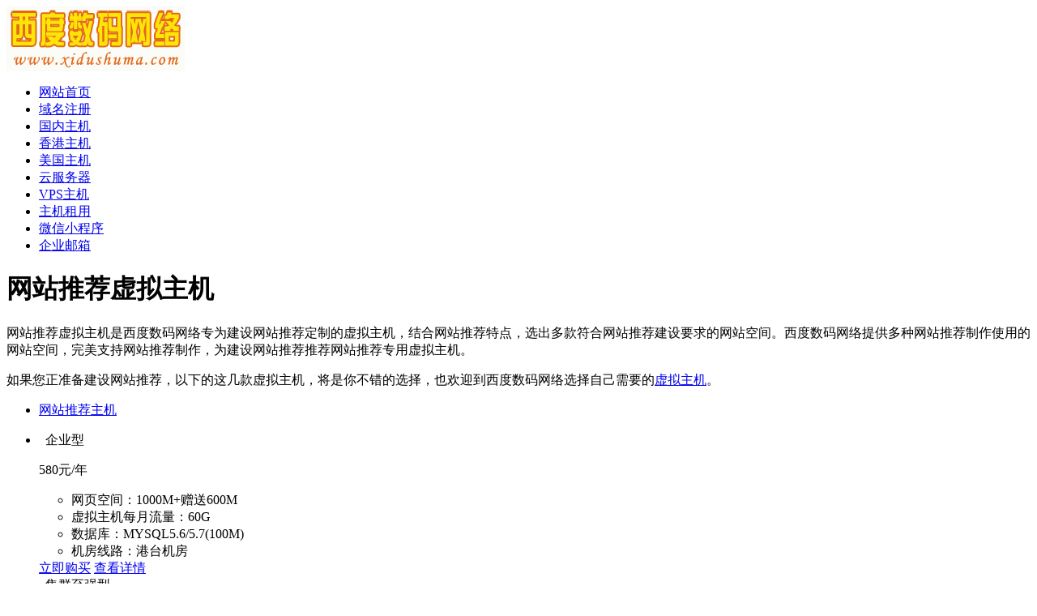

--- FILE ---
content_type: text/html
request_url: https://www.xidushuma.com/webhost/list.asp?id=713
body_size: 5740
content:

<!DOCTYPE html PUBLIC "-//W3C//DTD XHTML 1.0 Transitional//EN" "http://www.w3.org/TR/xhtml1/DTD/xhtml1-transitional.dtd">
<html xmlns="http://www.w3.org/1999/xhtml">
<HEAD>
<META content="text/html; charset=gb2312" http-equiv=Content-Type>
<title>网站推荐用什么空间，网站推荐哪种虚拟主机好用 - 西度数码网络</title>
<meta name="description" content="西度数码提供多种网站推荐制作使用的网站空间，完美支持网站推荐制作，为建设网站推荐推荐网站推荐专用虚拟主机。">
<meta name="keywords" content="网站推荐虚拟主机,网站推荐空间">
  <link rel="stylesheet" href="/template/Tpl_2016/css/global.css">
  <link rel="stylesheet" href="/template/Tpl_2016/css/common.css">
  <link rel="stylesheet" href="/template/Tpl_2016/css/webhosting-common.css">
  <link rel="stylesheet" href="/template/Tpl_2016/css/tp2016.css">
  <link rel="stylesheet" href="/template/Tpl_2016/css/index.css?v4">
  <link rel="stylesheet" href="/template/Tpl_2016/css/default-color.css">
    <script type="text/javascript" src="/template/Tpl_2016/jscripts/jquery-1.11.3.min.js"></script>
<!--[if lte IE 7]>

<div class="browser-notice" id="J_browserNotice">
    <div class="wide1190 pos-r">
        <p class="notice-content">您的浏览器版本太低，为推动浏览器W3C标准及更好的用户体验，本站强烈建议您升级到支持HTML5的浏览器，获取更好的用户体验。</p><i class="close"></i>
    </div>
</div>

<![endif]-->
<!-- 低版本响应式支持-->
<!--[if lt ie 9 ]> <script type="text/javascript" src="/template/Tpl_2016/jscripts/jresponsed.js"></script> <![endif]-->
  <style>
  .info-icon{font-size:0;}
  .nextpage{text-align:right;}
  </style>
</head>

<body class="min990">

<div id="header2016">

    <!--测试页面-->
    <!-- 最顶部导航条 -->
    <!-- 导航菜单栏-->
    <div class="header-nav">
        <div class="wide1190 cl header-nav-content">
<div class="header-pos">
            <a class="logo" href="https://www.xidushuma.com/" ><img src="https://www.xidushuma.com/images/logo.gif" alt="西度数码网络-网站空间、虚拟主机、云服务器在线购买"  /></a>
            <ul class="nav_list">
           
				   <li>
                    <a href="https://www.xidushuma.com/">网站首页</a>
                </li>
                <li>
                    <a href="https://www.xidushuma.com/services/domain/">域名注册</a>
                </li>
                 <li>
                    <a href="https://www.xidushuma.com/services/webhosting/basic.asp">国内主机</a>
                </li>                         
                  
				 <li>
                    <a href="https://www.xidushuma.com/services/webhosting/twhost.asp">香港主机</a>
                </li>
				 <li>
                    <a href="https://www.xidushuma.com/services/webhosting/usa.asp">美国主机</a>
                </li>
                <li>
                    <a href="https://www.xidushuma.com/services/cloudhost/">云服务器</a>
                </li>
                <li>
                    <a href="https://www.xidushuma.com/services/vpsserver/">VPS主机</a>
                </li>
                <li>
                    <a href="https://www.xidushuma.com/services/server/">主机租用</a>
                </li>
				<li>
                    <a href="https://www.xidushuma.com/services/miniprogram/">微信小程序</a>
                </li>				 
				<li>
                    <a href="https://www.xidushuma.com/services/mail/">企业邮箱</a>
                </li>

            </ul>
</div>
        </div>

    </div>
</div>

<div id="content">
  <div class="content">
    <div class="wide1190 pt-20">

      <!--主机介绍 开始-->
      <div class="content-title basic-title mt-20">
        <h1>网站推荐虚拟主机</h1>
        <p class="pt-20">
          网站推荐虚拟主机是西度数码网络专为建设网站推荐定制的虚拟主机，结合网站推荐特点，选出多款符合网站推荐建设要求的网站空间。西度数码网络提供多种网站推荐制作使用的网站空间，完美支持网站推荐制作，为建设网站推荐推荐网站推荐专用虚拟主机。</p>
          <p>如果您正准备建设网站推荐，以下的这几款虚拟主机，将是你不错的选择，也欢迎到西度数码网络选择自己需要的<a href="https://www.xidushuma.com/">虚拟主机</a>。</p>
      </div>
      <!--主机介绍 结束-->
      <!--tab切换 开始-->
      <div class="webhosting-tab">
        <ul class="webhosting-tab-list cl" id="J_webhostingTabContainer">
          <li class="active">
            <a href="javascript:void(0);" class="active" data-target="J_tab_1">网站推荐主机</a>
          </li>
        </ul>
      </div>
      <!--tab切换 结束-->

      <!--主机配置 开始-->
      <div class="wjf-ui-tab-content webhosting-server active" id="J_tab_1">
       <div class="cl horizontal-center">
                <div class="columnList-container">
                   <ul class="columnList westhostlist active-columnList cl">
                 	<li>
                            <div class="webhost-li column">
                                <div class="webhost-title-bg">
                                    <i></i>
                                    <span class="kj_title">&nbsp;&nbsp;企业型</span>
                                    <p class="kj_price"><span class="redColor font30">580</span>元/年</p>
                                </div>
                                <div class="webhost-detail cl">
                                    <ul>
                                        <li>网页空间：1000M+赠送600M</li>
                                        <li>虚拟主机每月流量：60G</li>
                                        <li class="width100per">数据库：MYSQL5.6/5.7(100M)</li>
                                        <li class="width100per">机房线路：港台机房</li>
                                    </ul>
                                </div>
                                <div class="btnDiv">
                                    <a class="g-common-btn g-default-btn" target="_blank" href="/services/webhosting/buy.asp?productid=tw002">立即购买</a>
                                    <a class="g-common-btn g-dark-btn" target="_blank" href="/services/webhosting/twhost.asp">查看详情</a>
                                </div>
                            </div>

                        </li>
                         <li>
                            <div class="webhost-li column">
                                <div class="webhost-title-bg">
<em></em>
                                    <span class="kj_title">&nbsp;&nbsp;集群至强型</span>
                                    <p class="kj_price"><span class="redColor font30">1180</span>元/年</p>
                                </div>
                                <div class="webhost-detail cl">
                                    <ul>
                                        <li>网站空间大小：600M</li>
                                        <li>网站空间每月流量：50G</li>
                                        <li class="width100per">数据库：SQL Server、MySQL5</li>
                                        <li class="width100per">机房线路：国内电信机房</li>
                                    </ul>
                                </div>
                                <div class="btnDiv">
                                    <a class="g-common-btn g-default-btn" target="_blank" href="/services/webhosting/buy.asp?productid=C004">立即购买</a>
                <a class="g-common-btn g-dark-btn" target="_blank" href="https://www.xidushuma.com/services/webhosting/hostlist.asp">查看详情</a>
                                </div>
                            </div>

                        </li>
                        <li>
                            <div class="webhost-li column">
                                <div class="webhost-title-bg">
<em></em>
                                    <span class="kj_title">&nbsp;&nbsp;ASP.NET II型</span>
                                    <p class="kj_price"><span class="redColor font30">498</span>元/年</p>
                                </div>
                                <div class="webhost-detail cl">
                                    <ul>
                                        <li>网站空间大小：1000M</li>
                                        <li>网站空间每月流量：75G</li>
                                        <li class="width100per">数据库：SQL Server、MySQL5</li>
                                        <li class="width100per">机房线路：国内电信/联通</li>
                                    </ul>
                                </div>
                                <div class="btnDiv">
                                    <a class="g-common-btn g-default-btn" target="_blank" href="/services/webhosting/buy.asp?productid=a023">立即购买</a>
                <a class="g-common-btn g-dark-btn" target="_blank" href="https://www.xidushuma.com/services/webhosting/asp_net.asp">查看详情</a>
                                </div>
                            </div>

                        </li>
                        <li>
                            <div class="webhost-li column hover">
                                <div class="webhost-title-bg">
                                    <i></i>
                                    <span class="kj_title">&nbsp;&nbsp;企业1型</span>
                                    <p class="kj_price"><span class="redColor font30">388</span>元/年</p>
                                </div>
                                <div class="webhost-detail cl">
                                    <ul>
                                        <li>网页空间：200M+赠送30M</li>
                                        <li>虚拟主机每月流量：5G</li>
                                        <li class="width100per">数据库：MySQL5.7(50M)</li>
                                        <li class="width100per">机房线路：港台机房（独立IP可选）</li>
                                    </ul>
                                </div>
                                <div class="btnDiv">
                                  <a class="g-common-btn g-default-btn" target="_blank" href="/services/webhosting/buy.asp?productid=tw100">立即购买</a>
                                  <a class="g-common-btn g-dark-btn" target="_blank" href="/services/webhosting/hkhost.asp">查看详情</a>
                                </div>
                            </div>

                        </li> <li>
                            <div class="webhost-li column">
                                <div class="webhost-title-bg">
<em></em>
                                    <span class="kj_title">&nbsp;&nbsp;集群至强型</span>
                                    <p class="kj_price"><span class="redColor font30">1180</span>元/年</p>
                                </div>
                                <div class="webhost-detail cl">
                                    <ul>
                                        <li>网站空间大小：600M</li>
                                        <li>网站空间每月流量：50G</li>
                                        <li class="width100per">数据库：SQL Server、MySQL5</li>
                                        <li class="width100per">机房线路：国内电信机房</li>
                                    </ul>
                                </div>
                                <div class="btnDiv">
                                    <a class="g-common-btn g-default-btn" target="_blank" href="/services/webhosting/buy.asp?productid=C004">立即购买</a>
                <a class="g-common-btn g-dark-btn" target="_blank" href="https://www.xidushuma.com/services/webhosting/hostlist.asp">查看详情</a>
                                </div>
                            </div>

                        </li>
                        <li>
                            <div class="webhost-li column">
                                <div class="webhost-title-bg">
<em></em>
                                    <span class="kj_title">&nbsp;&nbsp;LinuxA型</span>
                                    <p class="kj_price"><span class="redColor font30">278</span>元/年</p>
                                </div>
                                <div class="webhost-detail cl">
                                    <ul>
                                        <li>网站空间大小：500M</li>
                                        <li>网站空间每月流量：30G</li>
                                        <li class="width100per">数据库：SQL Server、MySQL5</li>
                                        <li class="width100per">机房线路：电信/BGP/双线机房</li>
                                    </ul>
                                </div>
                                <div class="btnDiv">
                                    <a class="g-common-btn g-default-btn" target="_blank" href="/services/webhosting/buy.asp?productid=B030">立即购买</a>
                <a class="g-common-btn g-dark-btn" target="_blank" href="https://www.xidushuma.com/services/webhosting/linux_host.asp">查看详情</a>
                                </div>
                            </div>

                        </li>
                       <li>
                            <div class="webhost-li column">
                                <div class="webhost-title-bg">
                                    <i></i>
                                    <span class="kj_title">&nbsp;&nbsp;企业型</span>
                                    <p class="kj_price"><span class="redColor font30">580</span>元/年</p>
                                </div>
                                <div class="webhost-detail cl">
                                    <ul>
                                        <li>网页空间：1000M+赠送600M</li>
                                        <li>虚拟主机每月流量：60G</li>
                                        <li class="width100per">数据库：MYSQL5.6/5.7(100M)</li>
                                        <li class="width100per">机房线路：港台机房</li>
                                    </ul>
                                </div>
                                <div class="btnDiv">
                                    <a class="g-common-btn g-default-btn" target="_blank" href="/services/webhosting/buy.asp?productid=tw002">立即购买</a>
                                    <a class="g-common-btn g-dark-btn" target="_blank" href="/services/webhosting/twhost.asp">查看详情</a>
                                </div>
                            </div>

                        </li>
                        
						
                        <li>
                            <div class="webhost-li column">
                                <div class="webhost-title-bg">
                                    <i></i>
                                    <span class="kj_title">&nbsp;&nbsp;企业型</span>
                                    <p class="kj_price"><span class="redColor font30">680</span>元/年</p>
                                </div>
                                <div class="webhost-detail cl">
                                    <ul>
                                        <li>网页空间：600M+赠送300M</li>
                                        <li>虚拟主机每月流量：30G</li>
                                        <li class="width100per">数据库：MYSQL5.6/5.7(100M)</li>
                                        <li class="width100per">机房线路：美国机房</li>
                                    </ul>
                                </div>
                                <div class="btnDiv">
                                    <a class="g-common-btn g-default-btn" target="_blank" href="/services/webhosting/buy.asp?productid=M002">立即购买</a>
                                    <a class="g-common-btn g-dark-btn" target="_blank" href="/services/webhosting/twhost.asp">查看详情</a>
                                </div>
                            </div>

                        </li> <li>
                            <div class="webhost-li column">
                                <div class="webhost-title-bg">
<em></em>
                                    <span class="kj_title">&nbsp;&nbsp;集群普及型</span>
                                    <p class="kj_price"><span class="redColor font30">398</span>元/年</p>
                                </div>
                                <div class="webhost-detail cl">
                                    <ul>
                                        <li>网站空间大小：200M</li>
                                        <li>网站空间每月流量：15G</li>
                                        <li class="width100per">数据库：SQL Server、MySQL5</li>
                                        <li class="width100per">机房线路：国内电信机房</li>
                                    </ul>
                                </div>
                                <div class="btnDiv">
                                    <a class="g-common-btn g-default-btn" target="_blank" href="/services/webhosting/buy.asp?productid=C001">立即购买</a>
                <a class="g-common-btn g-dark-btn" target="_blank" href="https://www.xidushuma.com/services/webhosting/hostlist.asp">查看详情</a>
                                </div>
                            </div>

                        </li>
                        <li>
                            <div class="webhost-li column">
                                <div class="webhost-title-bg">
<em></em>
                                    <span class="kj_title">&nbsp;&nbsp;集群普及型</span>
                                    <p class="kj_price"><span class="redColor font30">398</span>元/年</p>
                                </div>
                                <div class="webhost-detail cl">
                                    <ul>
                                        <li>网站空间大小：200M</li>
                                        <li>网站空间每月流量：15G</li>
                                        <li class="width100per">数据库：SQL Server、MySQL5</li>
                                        <li class="width100per">机房线路：国内电信机房</li>
                                    </ul>
                                </div>
                                <div class="btnDiv">
                                    <a class="g-common-btn g-default-btn" target="_blank" href="/services/webhosting/buy.asp?productid=C001">立即购买</a>
                <a class="g-common-btn g-dark-btn" target="_blank" href="https://www.xidushuma.com/services/webhosting/hostlist.asp">查看详情</a>
                                </div>
                            </div>

                        </li>
                        <li>
                            <div class="webhost-li column">
                                <div class="webhost-title-bg">
<em></em>
                                    <span class="kj_title">&nbsp;&nbsp;双线门户型</span>
                                    <p class="kj_price"><span class="redColor font30">960</span>元/年</p>
                                </div>
                                <div class="webhost-detail cl">
                                    <ul>
                                        <li>网站空间大小：1500M</li>
                                        <li>网站空间每月流量：50G</li>
                                        <li class="width100per">数据库：SQL Server、MySQL5</li>
                                        <li class="width100per">机房线路：国内多线(支持3个子站)</li>
                                    </ul>
                                </div>
                                <div class="btnDiv">
                                    <a class="g-common-btn g-default-btn" target="_blank" href="/services/webhosting/buy.asp?productid=B065">立即购买</a>
                <a class="g-common-btn g-dark-btn" target="_blank" href="https://www.xidushuma.com/services/webhosting/twolinevhost.asp">查看详情</a>
                                </div>
                            </div>

                        </li>
                       
                        
                        <li>
                            <div class="webhost-li column">
                                <div class="webhost-title-bg">
<em></em>
                                    <span class="kj_title">&nbsp;&nbsp;增强型</span>
                                    <p class="kj_price"><span class="redColor font30">600</span>元/年</p>
                                </div>
                                <div class="webhost-detail cl">
                                    <ul>
                                        <li>网站空间大小：800M</li>
                                        <li>网站空间每月流量：100G</li>
                                        <li class="width100per">数据库：MySQL5.6/5.7 100M</li>
                                        <li class="width100per">机房线路：国内电信/联通</li>
                                    </ul>
                                </div>
                                <div class="btnDiv">
                                    <a class="g-common-btn g-default-btn" target="_blank" href="/services/webhosting/buy.asp?productid=B037">立即购买</a>
                                    <a class="g-common-btn g-dark-btn" target="_blank" href="/services/webhosting/basic.asp">查看详情</a>
                                </div>
                            </div>

                        </li> <li>
                            <div class="webhost-li column">
                                <div class="webhost-title-bg">
<em></em>
                                    <span class="kj_title">&nbsp;&nbsp;集群进阶型</span>
                                    <p class="kj_price"><span class="redColor font30">698</span>元/年</p>
                                </div>
                                <div class="webhost-detail cl">
                                    <ul>
                                        <li>网站空间大小：400M</li>
                                        <li>网站空间每月流量：25G</li>
                                        <li class="width100per">数据库：SQL Server、MySQL5</li>
                                        <li class="width100per">机房线路：国内电信机房</li>
                                    </ul>
                                </div>
                                <div class="btnDiv">
                                    <a class="g-common-btn g-default-btn" target="_blank" href="/services/webhosting/buy.asp?productid=C002">立即购买</a>
                <a class="g-common-btn g-dark-btn" target="_blank" href="https://www.xidushuma.com/services/webhosting/hostlist.asp">查看详情</a>
                                </div>
                            </div>

                        </li>
                       
                        <li>
                            <div class="webhost-li column">
                                <div class="webhost-title-bg">
<em></em>
                                    <span class="kj_title">&nbsp;&nbsp;标准型</span>
                                    <p class="kj_price"><span class="redColor font30">388</span>元/年</p>
                                </div>
                                <div class="webhost-detail cl">
                                    <ul>
                                        <li>网站空间大小：1000M</li>
                                        <li>网站空间每月流量：60G</li>
                                        <li class="width100per">数据库：MySQL5.6/5.7 50M</li>
                                        <li class="width100per">机房线路：国内电信/联通</li>
                                    </ul>
                                </div>
                                <div class="btnDiv">
                                    <a class="g-common-btn g-default-btn" target="_blank" href="/services/webhosting/buy.asp?productid=a003">立即购买</a>
                                    <a class="g-common-btn g-dark-btn" target="_blank" href="/services/webhosting/superg.asp">查看详情</a>
                                </div>
                            </div>

                        </li>     <li>
                            <div class="webhost-li column hover">
                                <div class="webhost-title-bg">
<em></em>
                                    <span class="kj_title">&nbsp;&nbsp;多线企业型</span>
                                    <p class="kj_price"><span class="redColor font30">399</span>元/年</p>
                                </div>
                                <div class="webhost-detail cl">
                                    <ul>
                                        <li>网站空间大小：500M</li>
                                        <li>网站空间每月流量：100G</li>
                                        <li class="width100per">数据库：SQL Server、MySQL5</li>
                                        <li class="width100per">机房线路：国内多线多线机房</li>
                                    </ul>
                                </div>
                                <div class="btnDiv">
                                    <a class="g-common-btn g-default-btn" target="_blank" href="/services/webhosting/buy.asp?productid=B071">立即购买</a>
                <a class="g-common-btn g-dark-btn" target="_blank" href="/services/webhosting/morelinevhost.asp">查看详情</a>
                                </div>
                            </div>

                        </li>
                        <li>
                            <div class="webhost-li column">
                                <div class="webhost-title-bg">
<em></em>
                                    <span class="kj_title">&nbsp;&nbsp;java5型</span>
                                    <p class="kj_price"><span class="redColor font30">988</span>元/年</p>
                                </div>
                                <div class="webhost-detail cl">
                                    <ul>
                                        <li>网站空间大小：1000M</li>
                                        <li>网站空间每月流量：100G</li>
                                        <li class="width100per">数据库：SQL Server、MySQL5</li>
                                        <li class="width100per">机房线路：电信/BGP/双线机房</li>
                                    </ul>
                                </div>
                                <div class="btnDiv">
                                    <a class="g-common-btn g-default-btn" target="_blank" href="/services/webhosting/buy.asp?productid=java005">立即购买</a>
                <a class="g-common-btn g-dark-btn" target="_blank" href="https://www.xidushuma.com/services/webhosting/java.asp">查看详情</a>
                                </div>
                            </div>

                        </li>
                        <li>
                            <div class="webhost-li column">
                                <div class="webhost-title-bg">
<em></em>
                                    <span class="kj_title">&nbsp;&nbsp;云峰超A</span>
                                    <p class="kj_price"><span class="redColor font30">650</span>元/年</p>
                                </div>
                                <div class="webhost-detail cl">
                                    <ul>
                                        <li>网站空间大小：1000M</li>
                                        <li>网站空间每月流量：25G</li>
                                        <li class="width100per">数据库：SQL Server、MySQL5</li>
                                        <li class="width100per">机房线路：国内双线/BGP机房</li>
                                    </ul>
                                </div>
                                <div class="btnDiv">
									  <a class="g-common-btn g-default-btn" target="_blank" href="/services/webhosting/buy.asp?productid=w5">立即购买</a>
                					<a class="g-common-btn g-dark-btn" target="_blank" href="/services/webhosting/morelinevhost.asp">查看详情</a>
                                </div>
                            </div>

                        </li>
                         <li>
                            <div class="webhost-li column">
                                <div class="webhost-title-bg">
<em></em>
                                    <span class="kj_title">&nbsp;&nbsp;java1型</span>
                                    <p class="kj_price"><span class="redColor font30">398</span>元/年</p>
                                </div>
                                <div class="webhost-detail cl">
                                    <ul>
                                        <li>网站空间大小：300M</li>
                                        <li>网站空间每月流量：30G</li>
                                        <li class="width100per">数据库：SQL Server、MySQL5</li>
                                        <li class="width100per">机房线路：电信/BGP/双线机房</li>
                                    </ul>
                                </div>
                                <div class="btnDiv">
                                    <a class="g-common-btn g-default-btn" target="_blank" href="/services/webhosting/buy.asp?productid=java001">立即购买</a>
                <a class="g-common-btn g-dark-btn" target="_blank" href="https://www.xidushuma.com/services/webhosting/java.asp">查看详情</a>
                                </div>
                            </div>

                        </li>
                        <li>
                            <div class="webhost-li column">
                                <div class="webhost-title-bg">
<em></em>
                                    <span class="kj_title">&nbsp;&nbsp;多线商务型</span>
                                    <p class="kj_price"><span class="redColor font30">698</span>元/年</p>
                                </div>
                                <div class="webhost-detail cl">
                                    <ul>
                                        <li>网站空间大小：1000M</li>
                                        <li>网站空间每月流量：110G</li>
                                        <li class="width100per">数据库：SQL Server、MySQL5</li>
                                        <li class="width100per">机房线路：国内多线多线机房</li>
                                    </ul>
                                </div>
                                <div class="btnDiv">
                                    <a class="g-common-btn g-default-btn" target="_blank" href="/services/webhosting/buy.asp?productid=B074">立即购买</a>
                <a class="g-common-btn g-dark-btn" target="_blank" href="/services/webhosting/morelinevhost.asp">查看详情</a>
                                </div>
                            </div>

                        </li>
                        <li>
                            <div class="webhost-li column">
                                <div class="webhost-title-bg">
<em></em>
                                    <span class="kj_title">&nbsp;&nbsp;双线门户型</span>
                                    <p class="kj_price"><span class="redColor font30">960</span>元/年</p>
                                </div>
                                <div class="webhost-detail cl">
                                    <ul>
                                        <li>网站空间大小：1500M</li>
                                        <li>网站空间每月流量：50G</li>
                                        <li class="width100per">数据库：SQL Server、MySQL5</li>
                                        <li class="width100per">机房线路：国内多线(支持3个子站)</li>
                                    </ul>
                                </div>
                                <div class="btnDiv">
                                    <a class="g-common-btn g-default-btn" target="_blank" href="/services/webhosting/buy.asp?productid=B065">立即购买</a>
                <a class="g-common-btn g-dark-btn" target="_blank" href="https://www.xidushuma.com/services/webhosting/twolinevhost.asp">查看详情</a>
                                </div>
                            </div>

                        </li>
                       <li>
                            <div class="webhost-li column">
                                <div class="webhost-title-bg">
                                    <i></i>
                                    <span class="kj_title">&nbsp;&nbsp;企业2型</span>
                                    <p class="kj_price"><span class="redColor font30">598</span>元/年</p>
                                </div>
                                <div class="webhost-detail cl">
                                    <ul>
                                        <li>网页空间：500M+赠送50M</li>
                                        <li>虚拟主机每月流量：8G</li>
                                        <li class="width100per">数据库：MySQL5.7(50M)</li>
                                        <li class="width100per">机房线路：港台机房（独立IP可选）</li>
                                    </ul>
                                </div>
                                <div class="btnDiv">
                                  <a class="g-common-btn g-default-btn" target="_blank" href="/services/webhosting/buy.asp?productid=tw101">立即购买</a>
                                  <a class="g-common-btn g-dark-btn" target="_blank" href="/services/webhosting/hkhost.asp">查看详情</a>
                                </div>
                            </div>

                        </li>               
                  </ul>
                </div>
            </div>       
      </div>
      <!--主机配置 结束-->   
       <div class="nextpage">
      
      	<a href="https://www.xidushuma.com/webhost/list.asp?id=712">上一篇</a>
       
        <a href="https://www.xidushuma.com/webhost/list.asp?id=714">下一篇</a>
          
      </div>
      <!--说明 开始-->
      <div class="webhosting-explain">
        <div class="webhosting-explain-title">
          <span>图标说明：</span>
        </div>
        <h6>
          <i class="info-icon right">支持</i>表示支持、
          <i class="info-icon no"></i>表示不支持、
          <i class="info-icon add"></i>表示需要单独购买、/表示可选、推荐全能型主机，基于云技术，更稳定、更快速。
        </h6>
        <div class="webhosting-explain-txt">
          <span>特别提示：</span>

          <p>1、所有网站推荐虚拟主机赠送产品如数据库、邮局、网站统计等不需要的，则表示放弃。</p>
          <p>2、域名赠品仅送首年，主机一次性购买多年，域名赠送时间为1年。</p>
          <p>3、网站推荐虚拟主机linux虚拟主机的mysql数据库是跟WEB空间共享大小。</p>

          <p style="text-indent: 20px;">
            比如：LinuxA型主机，WEB空间+mysql数据库一共=300M，所有虚拟主机均免费赠送跟WEB空间同等大小的备份空间，用来自动备份和恢复数据。</p>

          <p>4、任何网站推荐虚拟主机用户都严禁发送垃圾邮件。</p>
          
        </div>
      </div>
      <!--说明 结束-->
    </div>
  </div>
</div>

<script type="text/javascript" src="/template/Tpl_2016/jscripts/common.js"></script>
<script type="text/javascript" src="/template/Tpl_2016/jscripts/webhostingDetail2016.js"></script>
<div id="footer2016">
  <div class="gray-line"></div>
  <div class="white-line"></div>
  <div class="footer-bottom">
    <p>
      Copyright &copy; 2002-2021 西度数码, All rights reserved.&nbsp;&nbsp;&nbsp;&nbsp;西度数码网络提供优质网站空间和云虚拟主机以及云服务器在线购买，并提供周到的售后服务。
    </p>
  </div>
</div>

<!-- 页面通用滚动插件 -->
<!--[ SCRIPT PLACEHOLDER START ]-->
<script type="text/javascript" src="/template/Tpl_2016/jscripts/common.js"></script>
<script type="text/javascript" src="/template/Tpl_2016/jscripts/menu.js"></script>
<script type="text/javascript" src="/template/Tpl_2016/kefu/kefu-xidushuma.js"></script>
<script src="https://www.xidushuma.com/baike/zb_users/theme/HTML5CSS3/SCRIPT/tj.js" type="text/javascript"></script>
<!--[ SCRIPT PLACEHOLDER END ]-->

<!-- IE6 PNG 支持 -->
<!--[if ie 6 ]><script src="/template/Tpl_2016/jscripts/dd_belatedpng_0.0.8a-min.js"></script> <script type="text/javascript"> $(function () { DD_belatedPNG.fix('.pngFix'); }); </script> <![endif]-->
<!-- IE6 PNG 结束 -->



</body>
</html>